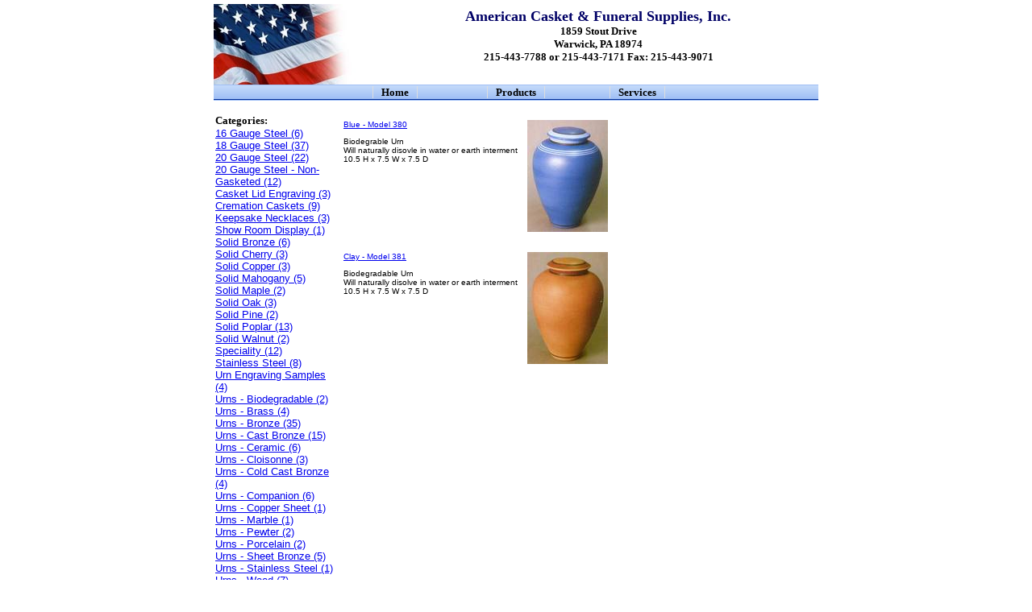

--- FILE ---
content_type: text/html
request_url: http://americancasket.net/products.asp?c=38
body_size: 6347
content:


<html>
<!-- #BeginTemplate "template.dwt" -->

<head>
<meta http-equiv="Content-Type" content="text/html; charset=windows-1252">
<link rel="stylesheet" type="text/css" href="styles.css">

<!-- #BeginEditable "title" -->



<title>American Casket, Inc. - Products</title>
<!-- #EndEditable -->
</head>

<body>

<div align="center">
	<table border="0" cellpadding="5" style="border-collapse: collapse" height="100" width="750" class="logo" background="images/newbanner_white3.JPG">
		<tr>
			<td valign="top" width="200">
			<p align="center">
            </td>
			<td valign="top" width="550">
			<p align="center"><b>
			<font face="Lucida Calligraphy" size="4" color="#000066">American 
			Casket &amp; Funeral Supplies, Inc. </font></b><br>
			<font face="Tahoma" size="2"><b>1859 Stout Drive<br>
			Warwick, PA 18974 </b> <br>
			<b>215-443-7788 or 215-443-7171 Fax: 215-443-9071</b></font></td>
		</tr>
	</table>
</div>

<div align="center">
	<table border="0" cellpadding="0" style="border-collapse: collapse" width="750" background="images/report_col_head.gif" class="header" height="20">
		<tr>
			<td width="16%">&nbsp;</td>
			<td width="16%" align="center"><b><font face="Verdana" font size="2" color="#000066">
			<a href="default.asp">Home</a></font></b></td>
			<td width="16%" align="center"><b><font face="Verdana" font size="2" color="#000066">
			<a href="products.asp">Products</a></font></b></td>
			<td width="16%" align="center"><b><font face="Verdana" font size="2" color="#000066">
			<a href="services.asp">Services</a></font></b></td>
			<td width="16%">&nbsp;</td>
		</tr>
		</table>
</div>


<div align="center">
	<table border="0" cellpadding="2" style="border-collapse: collapse" width="750" class="page_title">
		<tr>
			<td align="center"><!-- #BeginEditable "page_title" -->&nbsp;<!-- #EndEditable --></td>
		</tr>
	</table>
</div>



<div align="center">
	<table border="0" cellpadding="2" style="border-collapse: collapse" width="750" class="content">
		<tr>
			<td width="150" valign="top"><font face="Arial" size="2"><!-- #BeginEditable "nav" -->
            </font><font face="Verdana" size="2"><b>Categories:</b></font><font face="Arial" size="2"><br>
			


<!-- SSCAT 0.0.30: Class_Initialize -->

<a href='products.asp?c=22'>16 Gauge Steel (6) </a><br><a href='products.asp?c=6'>18 Gauge Steel (37) </a><br><a href='products.asp?c=23'>20 Gauge Steel (22) </a><br><a href='products.asp?c=24'>20 Gauge Steel - Non-Gasketed (12) </a><br><a href='products.asp?c=26'>Casket Lid Engraving (3) </a><br><a href='products.asp?c=8'>Cremation Caskets (9) </a><br><a href='products.asp?c=49'>Keepsake Necklaces (3) </a><br><a href='products.asp?c=34'>Show Room Display (1) </a><br><a href='products.asp?c=19'>Solid Bronze (6) </a><br><a href='products.asp?c=28'>Solid Cherry (3) </a><br><a href='products.asp?c=20'>Solid Copper (3) </a><br><a href='products.asp?c=29'>Solid Mahogany (5) </a><br><a href='products.asp?c=32'>Solid Maple (2) </a><br><a href='products.asp?c=30'>Solid Oak (3) </a><br><a href='products.asp?c=31'>Solid Pine (2) </a><br><a href='products.asp?c=27'>Solid Poplar (13) </a><br><a href='products.asp?c=33'>Solid Walnut (2) </a><br><a href='products.asp?c=25'>Speciality (12) </a><br><a href='products.asp?c=21'>Stainless Steel (8) </a><br><a href='products.asp?c=50'>Urn Engraving Samples (4) </a><br><a href='products.asp?c=38'>Urns - Biodegradable (2) </a><br><a href='products.asp?c=44'>Urns - Brass (4) </a><br><a href='products.asp?c=39'>Urns - Bronze (35) </a><br><a href='products.asp?c=45'>Urns - Cast Bronze (15) </a><br><a href='products.asp?c=43'>Urns - Ceramic (6) </a><br><a href='products.asp?c=41'>Urns - Cloisonne (3) </a><br><a href='products.asp?c=47'>Urns - Cold Cast Bronze (4) </a><br><a href='products.asp?c=42'>Urns - Companion (6) </a><br><a href='products.asp?c=52'>Urns - Copper Sheet (1) </a><br><a href='products.asp?c=36'>Urns - Marble (1) </a><br><a href='products.asp?c=40'>Urns - Pewter (2) </a><br><a href='products.asp?c=48'>Urns - Porcelain (2) </a><br><a href='products.asp?c=46'>Urns - Sheet Bronze (5) </a><br><a href='products.asp?c=51'>Urns - Stainless Steel (1) </a><br><a href='products.asp?c=37'>Urns - Wood (7) </a><br>	
			
&nbsp;



<!-- #EndEditable --></font></td>
			<td width="600" valign="top"><!-- #BeginEditable "main" -->
			
			


<table cellpadding='5'><tr><td valign='top'><p><a title='Blue - Model 380' href='products.asp?c=38&pd=218'>Blue - Model 380</a></p><p>Biodegrable Urn<br>Will naturally disovle in water or earth interment<br>10.5 H x 7.5 W x 7.5 D<br>&nbsp;</p></td><td valign='top'><p><a title='Click to view details: Blue - Model 380' href='products.asp?c=38&pd=218'><img border='0' src='thumbs/20080118152303-71.126.117.110--bio1.jpg'></a></p></td></tr></table>&nbsp;<table cellpadding='5'><tr><td valign='top'><p><a title='Clay - Model 381' href='products.asp?c=38&pd=219'>Clay - Model 381</a></p><p>Biodegradable Urn<br>Will naturally disolve in water or earth interment<br>10.5 H x 7.5 W x 7.5 D<br>&nbsp;</p></td><td valign='top'><p><a title='Click to view details: Clay - Model 381' href='products.asp?c=38&pd=219'><img border='0' src='thumbs/20080118152731-71.126.117.110--bio2.jpg'></a></p></td></tr></table>&nbsp;

<!-- SSCAT 0.0.30: Class_Terminate -->


		
			
			
			
			&nbsp;<!-- #EndEditable --></td>
		</tr>
	</table>
</div>



<div align="center">
	<table cellpadding="0" width="750" class="footer" style="border-collapse: collapse" bordercolor="#111111" cellspacing="0">
		<tr>
			<td align="left" width="100%" colspan="2">
			<hr noshade color="#000080"></td>
		</tr>
		<tr>
			<td align="left" width="50%">
          <font face="Tahoma" size="1" color="#030091">Copyright © 2010 American Cremation 
          Services, Inc.</font></td>
			<td align="right" width="50%"><font face="Tahoma" size="1"><font color="#030091">
          Web Site Developed and Managed By </font>
          <a target="_blank" href="http://OptimalSoftwareSolutions.net">
          <font color="#030091"><u>Optimal Software Solutions</u></font></a></font></td>
		</tr>
	</table>
</div>

<!-- #BeginEditable "end_of_page" -->&nbsp;<!-- #EndEditable --><p>&nbsp;</p>

</body>
<!-- #EndTemplate -->


</html>

--- FILE ---
content_type: text/css
request_url: http://americancasket.net/styles.css
body_size: 30707
content:
/* Default CSS Stylesheet */


body {
    margin-top: 5px;
    margin-left: 5px;
    margin-right: 5px;
    margin-bottom: 5px;
    background-color: #ffffff;

}

td {
		font-family: Verdana,Arial,Helvetica,sans-serif;
		font-size: 10px;
		font-style: normal;
		font-weight: normal;
}

.header {
		background-color:#ffffff;
		border-bottom: 0px solid #0083d7;
		padding: 2px;
		font-family: Verdana,Arial,Helvetica,sans-serif;
		font-size: 12px;
		font-style: normal;
		font-weight: bold;
		color: #000000;
}

.header td {
		font-family: Verdana,Arial,Helvetica,sans-serif;
		font-size: 12px;
		font-style: normal;
		font-weight: bold;
		color: #000000;
}


.header td a:link {color: #000000; text-decoration: none; padding-left: 10px; padding-right: 10px; border-left: 1px solid #dedede; border-right: 1px solid #dedede;}
.header td a:visited {color: #000000; text-decoration: none; padding-left: 10px; padding-right: 10px; border-left: 1px solid #dedede; border-right: 1px solid #dedede;}
.header td a:hover {color: #000099; text-decoration: none; background-color:#ffffff; padding-left: 10px; padding-right: 10px; border-left: 1px solid #003366; border-right: 1px solid #003366;}
.header td a:active {color: #000000; text-decoration: none; padding-left: 10px; padding-right: 10px; border-left: 1px solid #dedede; border-right: 1px solid #dedede;}




#search {
		background-color:#ffffff;
		border-bottom: 1px solid #003366;
		text-align: left;
		padding: 2px;
		font-family: Verdana,Arial,Helvetica,sans-serif;
		font-size: 10px;
		font-style: normal;
		font-weight: bold;
		color: #000000;
		clear: right;
}


#nav {
		background-color: #003399;
		height:18px;
		border-bottom: 1px solid #ccccff;
		text-align: center;
		padding: 0px;
		margin: 0px;
		font-family: Verdana,Arial,Helvetica,sans-serif;
		font-size: 14px;
		font-style: normal;
		font-weight: bold;
		color: #ffffff;
		width: 100%;
}

#nav table {
	padding: 0px;
	margin: 0px;
}



#menuimenus0 {
	padding: 0px;
	margin: 0px;
}




#content {
    background: url("images/vignette2.gif") repeat-x;
    margin-top: 0px;
    list-style-image: url("images/bullet.gif");
}



#content A {COLOR: #000000; TEXT-DECORATION: underline;}
#content A:visited {COLOR: #000000; TEXT-DECORATION: underline;}
#content A:active {COLOR: #000000; TEXT-DECORATION: underline;}
#content A:hover {background-color:#ffffff; color:#990000; TEXT-DECORATION: none;}


#crumb {
		display: block;
		background-color:#ffffff;
		border-top: 0px solid #003366;
		border-bottom: 1px solid #003366;
		text-align: left;
		padding: 2px;
		font-family: Verdana,Arial,Helvetica,sans-serif;
		font-size: 9px;
		font-style: normal;
		font-weight: normal;
		color: #000000;
		clear: right;
}


#crumb A {COLOR: #000000; TEXT-DECORATION: none;}
#crumb A:visited {COLOR: #000000; TEXT-DECORATION: none;}
#crumb A:active {COLOR: #000000; TEXT-DECORATION: none;}
#crumb A:hover {COLOR: #FF3300; TEXT-DECORATION: none;}



#col2 {
		font-family: Verdana,Arial,Helvetica,sans-serif;
		font-size: 12px;
		font-style: normal;
		font-weight: normal;
		line-height: 140%;
		margin-top: 5px;
		margin-left: 5px;
		margin-right: 5px;
		margin-bottom: 5px;
		width: 100%;
}




#col2 h3 {
		font-family: Arial,Helvetica,sans-serif;
		font-size: 16px;
		font-style: normal;
		font-weight: bold;
		color: #990000;
		clear: right;
		margin-bottom: -15px;
		margin-left: 0px;
}



#col2 h5 {
		font-family: Arial,Helvetica,sans-serif;
		font-size: 14px;
		font-style: normal;
		font-weight: bold;
		color: #006600;
		clear: right;
		margin-bottom: -10px;
		margin-left: 0px;
}

#col2 ul {
		margin-top: 0px;
}


#login
{
		margin-top: 25px;
		margin-left: 50px;
}


.button, .report-button {
                font-family: Verdanna, Arial, Helvetica, sans-serif;
                font-weight: bold;
                font-size: 8pt;
                color: #000000;
                background-color: #dedede;
                border: outset 1px #000066 solid;
                }

.inputbox       {
                font-family: Verdanna, Arial, Helvetica, sans-serif;
                font-size: 12px;
                font-style: normal;
                font-weight: normal;
                color: #000000;
                border: outset 1px #dedede solid;
                background-color: #FFFFFF;
                empty-cells: show;}

.textbox       {
                font-family: Verdanna, Arial, Helvetica, sans-serif;
                font-size: 9pt;
                border: outset 1px #dedede solid;
                }

.search_form {
		margin-top: 10px;
		margin-left: 15px;
		margin-bottom: -20px;
}

.col1-item {
		border: 1px solid #5b7cab;
		background-color:#f9faf9;
		margin-top: 2px;
		margin-left: 0px;
		margin-right: 2px;
		margin-bottom: 5px;
		font-family: Verdana,Arial,Helvetica,sans-serif;
		font-size: 9px;
		font-style: normal;
		font-weight: normal;
		line-height: 140%;
		position:relative;
}


.col1-item p {
		margin-top: 3px;
		margin-left: 2px;
		margin-right: 2px;
		margin-bottom: 3px;
		font-family: Verdana,Arial,Helvetica,sans-serif;
		font-size: 10px;
		font-style: normal;
		font-weight: normal;
		line-height: 140%;
		position:relative;
}


.col1-item h3 {
		display: block;
		padding: 2px;
		background-color:#225288;
		font-family: Verdana,Arial,Helvetica,sans-serif;
		font-size: 12px;
		font-style: normal;
		font-weight: bold;
		color: #ffffff;
		clear: right;
		margin-top: 0px;
		margin-bottom: 0px;
}

.col1-item li{
	list-style-image: url("images/arrow_right_red.gif");
	list-style-type: square;
	list-style-position: outside;
	font-size: 10px;
	margin-left: -12px;
	margin-bottom: 6px;
}





.col1-nav {
		border: 1px solid #5b7cab;
		background-color:#f9faf9;
		margin-top: 2px;
		margin-left: 2px;
		margin-right: 2px;
		margin-bottom: 10px;
		font-family: Verdana,Arial,Helvetica,sans-serif;
		font-size: 9px;
		font-style: normal;
		font-weight: normal;
		position:relative;
}


.col1-nav p {
		margin-top: 5px;
		margin-left: 15px;
		margin-right: 5px;
		margin-bottom: 5px;
		font-family: Verdana,Arial,Helvetica,sans-serif;
		font-size: 10px;
		font-style: normal;
		font-weight: normal;
		position:relative;
		line-height: 140%;
		display: block;
}

.col1-nav h3 {
		display: block;
		padding: 2px;
		background-color:#5b7cab;
		font-family: Verdana,Arial,Helvetica,sans-serif;
		font-size: 12px;
		font-style: normal;
		font-weight: bold;
		color: #ffffff;
		clear: right;
		margin-top: 0px;
		margin-bottom: 0px;
}



.col3 {

}



.col3-item {
		border: 1px solid #225288;
		background-color:#f9faf9;
		margin-top: 2px;
		margin-left: 2px;
		margin-right: 2px;
		margin-bottom: 10px;
		font-family: Verdana,Arial,Helvetica,sans-serif;
		font-size: 9px;
		font-style: normal;
		font-weight: normal;
		line-height: 140%;
		position:relative;
}

.col3-item p {
		margin-top: 5px;
		margin-left: 5px;
		margin-right: 5px;
		margin-bottom: 5px;
		font-family: Verdana,Arial,Helvetica,sans-serif;
		font-size: 10px;
		font-style: normal;
		font-weight: normal;
		line-height: 140%;
		position:relative;
}

.col3-item h3 {
		display: block;
		padding: 2px;
		background-color: #225288;
		font-family: Verdana,Arial,Helvetica,sans-serif;
		font-size: 12px;
		font-style: normal;
		font-weight: bold;
		color: #ffffff;

		margin-top: 0px;
		margin-bottom: 0px;
		width: 100%;
}


.news {
		border: 1px solid #990000;
		background-color:#f9faf9;
		margin-top: 2px;
		margin-left: 2px;
		margin-right: 2px;
		margin-bottom: 2px;
		font-family: Verdana,Arial,Helvetica,sans-serif;
		font-size: 10px;
		font-style: normal;
		font-weight: normal;
		line-height: 100%;
		width: 100%;
		text-align: center;
		position:relative;
}




#footer {
		background-color:#1e77d3;
		border-top: 2px solid #0083d7;
		border-bottom: 1px solid #0083d7;
		text-align: center;
		padding: 2px;
		font-family: Verdana,Arial,Helvetica,sans-serif;
		font-size: 9px;
		font-style: italic;
		font-weight: normal;
		color: #ffffff;
		clear: right;
}




form {
	margin: 0px;
}


.edit_form {
    margin-top: 0px;
    margin-bottom: 0px;
    font-size: 10px;
    border-collapse: collapse;
    vertical-align: top;
        }

.edit_form td  {
    FONT-SIZE: 10px;
    padding-right: 3px;
    vertical-align: top;
                }


.edit_form .textbox {
	width: 400px;
}


.edit_form .file {
    width: 400px;
    font-family: Verdanna, Arial, Helvetica, sans-serif;
    font-size: 9pt;
    font-weight: normal;
    border-top: inset 1px #990000 solid;
    border-left: inset 1px #990000 solid;
    border-right: inset 1px #990000 solid;
    border-bottom: inset 1px #990000 solid;
    background-color: #efefef;
}


.edit_form_confirm_action {
	border: 0px solid #ff0000;
    margin-top: 2px;
    font-size: 10px;
    border-collapse: collapse;
    vertical-align: top;
}

.edit_form_confirm_action th {
	color: #990000;
	border: 0px solid #ff0000;
    padding: 3px;
    font-size: 12px;
    font-weight: bold;
    vertical-align: top;
    text-align: left;
}

.edit_form_confirm_action td {
    padding: 5px;
    font-size: 10px;
    vertical-align: top;
}


.edit_form_toolbar {
   width:100%;
   background-image: url("images/toolgrad.gif");
   background-repeat: repeat-x;
   border: 1px solid #95b7f3;
   background-repeat: repeat-x;
   background-color: #9ebff6;
   margin-bottom: 0px;
   font-family: verdana;
   font-size: 10px;
   font-weight: bold;
   text-decoration: none;
   color: #000000;
}

.edit_form_toolbar td {
   white-space: nowrap;
   text-align: left;
}

.edit_form_toolbar form {
	font-size: 10px;
	font-weight: bold;
	margin: 0px;
	width: 150px;
	text-align: center;
	border-right: #95b7f3 1px solid;
}

.edit_form_toolbar .button {
	font-size: 10px;
	font-weight: bold;
	vertical-align: center;
	border: 1px solid #000000;
   	background-color: #dedede;
   	height:15px;
}

.edit_form_toolbar .textbox {
   font-size: 10px;
   font-weight: bold;
   vertical-align: center;
   border: 1px solid #000000;
   background-color: #ffffff;
   height:15px;
   margin-left: 0px;
}


.edit_form_toolbar a:link {white-space: nowrap; border-right: #95b7f3 1px solid; COLOR: #000000; font-weight: bold; text-decoration: none; padding-left:10px; padding-right:10px;}
.edit_form_toolbar a:visited {white-space: nowrap; border-right: #95b7f3 1px solid; COLOR: #000000; font-weight: bold; text-decoration: none; padding-left:10px; padding-right:10px;}
.edit_form_toolbar a:active {white-space: nowrap; border-right: #95b7f3 1px solid; COLOR: #000000; font-weight: bold; text-decoration: none; padding-left:10px; padding-right:10px;}
.edit_form_toolbar a:hover {white-space: nowrap; border-right: #95b7f3 1px solid; COLOR: #FF3300; font-weight: bold; text-decoration: none; padding-left:10px; padding-right:10px;}


.select_list {
	text-align: left;
}

.listbox {
	width:200px;
	text-align: left;
	font-size: 10px;
	background-color: #f9faf9;
}



.reporting {
	margin-top: 0px;
	margin-bottom: 10px;
	BORDER-TOP: #003399 0px solid;
	border-collapse: collapse;
	vertical-align: top;
    font-size: 10px;
    font-style: normal;
    font-weight: normal;
    color: #000000;
    border: outset 0px #003399;
    empty-cells: show;

}


.reporting td {
	font-style: normal;
	font-weight: normal;
	color: black;
	vertical-align: top;
	padding-left: 2px;
	padding-top: 1px;
	padding-bottom: 2px;
	padding-right: 10px;
	border-collapse: collapse;
	border-top: none;
	border-left: none;
	border-right: none;
	border-bottom: solid 1px #dedeff;
}

	a.reporting:link {color: #000000; text-decoration: none;}
	a.reporting:visited {color: #000000; text-decoration: none;}
	a.reporting:hover {color: #FF3300; text-decoration: underline;}
	a.reporting:active {color: #000000; text-decoration: none;}


.report_head td {
        background-image: url("images/report_head.gif");
        background-repeat: repeat-x;
        background-color: #033893;
        font-size: 10px;
	font-weight: bold;
        color: #ffffff;
        padding-top: 3px;
        padding-bottom: 3px;
        padding-left: 2px;
	padding-right: 0px;
        border-top: solid 0px #000099;
	border-left: none;
	border-right: none;
        border-bottom: solid 0px #000099;
}


.report_head td a:link {COLOR: #ffffff; font-weight: bold; text-decoration: underline;}
.report_head td a:visited {COLOR: #ffffff; font-weight: bold; text-decoration: underline;}
.report_head td a:active {COLOR: #ffffff; font-weight: bold; text-decoration: underline;}
.report_head td a:hover {COLOR: #990000; font-weight: bold; text-decoration: none; background-color: #ffffff;}


.report_group_head td {
	border-top: solid 5px #ffffff;
	padding-top: 2px;
	padding-bottom: 2px;
	padding-left: 2px;
	padding-right: 5px;
	font-weight: bold;
    background-color: #b2ccf7;
    color: #000000;
    border-top: none;
	border-left: none;
    border-right: none;
    border-bottom: none;
}


.report_col_head td {
	white-space: nowrap;
    padding-top: 1px;
	padding-bottom: 1px;
	padding-left: 2px;
	padding-right: 5px;
	font-size: 10px;
	font-weight: bold;
    background-color: #ece9d8;
    border-top: solid 1px #ece9d8;
    border-left: solid 1px #ffffff;
    border-right: solid 1px #d2cfbe;
    border-bottom: solid 1px #d2cfbe;
}

.report_subtotal td {
	margin-top: 5px;
	padding-bottom:10px;
	border-top: solid 2px #000000;
	font-weight: bold;
	font-size: 10px;
}

.report_total td {
	padding-top: 2px;
	padding-bottom: 2px;
	border-bottom: solid 1px #003399;
	font-weight: bold;
	font-size: 11px;
	background-color:#e3efff;
}

.report_record_count td {
    font-size: 10px;
    font-weight: bold;
    color: #000000;
    padding-top: 2px;
    padding-bottom: 2px;
    padding-left: 0px;
    padding-right: 0px;
    border-top: solid 2px #033893;
    border-bottom: solid 0px #033893;
    border-left: solid 0px #000099;
    border-right: solid 0px #000099;
    background-color: #f9faf9;
}

.report_foot td {
	font-size: 11px;
	font-weight: bold;
	color: #ffffff;
	padding-top: 0px;
	padding-bottom: 0px;
	padding-left: 0px;
	padding-right: 0px;
	border-top: none;
	border-left: none;
	border-right: none;
	border-bottom: none;
	background-color: #990000;
}


.tabs_class {
	margin-top: 0px;
	width = 100%;

}

.tabs_class table {
	border-collapse: collapse;
	width: 100%;
	empty-cells: hide;
}


.tabs_class a:link {COLOR: #000000; font-weight: normal; text-decoration: none;}
.tabs_class a:visited {COLOR: #000000; font-weight: normal; text-decoration: none;}
.tabs_class a:active {COLOR: #000000; font-weight: normal; text-decoration: none;}
.tabs_class a:hover {COLOR: #FF3300; font-weight: normal; text-decoration: none;}



.tabs_tool {
		display: block;
		background-color:#c9dff6;
		border-top: 1px solid #003399;
		border-bottom: 1px solid #003399;
		text-align: left;
		margin: 0px;
		padding-right: 10px;
		padding-left: 5px;
		padding-top: 4px;
		padding-bottom: 4px;
		font-family: Verdana,Arial,Helvetica,sans-serif;
		font-size: 10px;
		font-style: normal;
		font-weight: normal;
		color: #000000;
		clear: right;

}

.tabs_tool a:link {border: 1px solid #ffffff; padding: 2px; padding-left: 5px; padding-right: 5px; color: #ffffff; font-weight: normal; text-decoration: none; background-color:#5b7cab;}
.tabs_tool a:visited {border: 1px solid #ffffff; padding: 2px; padding-left: 5px; padding-right: 5px; COLOR: #ffffff; font-weight: normal; text-decoration: none; background-color:#5b7cab;}
.tabs_tool a:hover {border: 1px solid #ff0000; padding: 2px; padding-left: 5px; padding-right: 5px; COLOR: #000000; font-weight: normal; text-decoration: none; background-color:#ffffff;}
.tabs_tool a:active {border: 1px solid #ffffff; padding: 2px; padding-left: 5px; padding-right: 5px; COLOR: #ffffff; font-weight: normal; text-decoration: none; background-color:#5b7cab;}

.report_record_tool {
		text-align: left;
		margin-left: 10px;
		margin-right: 10px;
		margin-top: 0px;
		margin-bottom: 5px;
		padding-right: 0px;
		padding-left: 0px;
		padding-top: 3px;
		padding-bottom: 0px;
		font-family: Verdana,Arial,Helvetica,sans-serif;
		font-size: 10px;
		font-style: bold;
		font-weight: normal;
		color: #000000;
		clear: right;
}

.report_record_tool a:link {border: 1px solid #ffffff; padding: 2px; padding-left: 10px; padding-right: 10px; padding-top: 3px; margin-top: 2px; margin-right: 10px; color: #ffffff; font-weight: bold; text-decoration: none; background-color:#5b7cab;}
.report_record_tool a:visited {border: 1px solid #ffffff; padding: 2px; padding-left: 10px; padding-right: 10px; padding-top: 3px; margin-top: 2px; margin-right: 10px; COLOR: #ffffff; font-weight: bold; text-decoration: none; background-color:#5b7cab;}
.report_record_tool a:hover {border: 1px solid #ff0000; padding: 2px; padding-left: 10px; padding-right: 10px; padding-top: 3px; margin-top: 2px; margin-right: 10px; COLOR: #000000; font-weight: bold; text-decoration: none; background-color:#b0ccf2;}
/* #col2 .report_record_toolx a:active {border: 1px solid #ffffff; padding: 2px; padding-left: 10px; padding-right: 10px; padding-top: 3px; margin-top: 2px; margin-right: 10px; COLOR: #ffffff; font-weight: bold; text-decoration: none; background-color:#5b7cab;} */



.report_record {
	margin-top: 0px;
	padding-top: 0px;
	padding-bottom: 0px;
	padding-left: 0px;
	padding-right: 0px;
	border-collapse: collapse;
	vertical-align: top;
	line-height: 100%;
}

.report_record_head {
        background-image: url("images/report_head.gif");
        background-repeat: repeat-x;
        font-size: 10px;
        font-weight: bold;
        color: #ffffff;
        padding-top: 3px;
        padding-bottom: 3px;
        padding-left: 2px;
        padding-right: 0px;
        border-top: solid 0px #000099;
        border-left: none;
        border-right: none;
        border-bottom: solid 0px #000099;
        background-color: #033893;
}


.report_record_head a:link {COLOR: #ffffff; font-weight: bold; text-decoration: underline;}
.report_record_head a:visited {COLOR: #ffffff; font-weight: bold; text-decoration: underline;}
.report_record_head a:active {COLOR: #ffffff; font-weight: bold; text-decoration: underline;}
.report_record_head a:hover {COLOR: #990000; font-weight: bold; text-decoration: none; background-color: #ffffff;}

.report_record_field {
	padding-top: 2px;
	padding-bottom: 2px;
	padding-left: 2px;
	padding-right: 2px;
	border-left: 0px solid #003399;
	border-right: 0px solid #c9dff6;
	border-top: 0px solid #003399;
	border-bottom: 1px solid #003399;
	border-collapse: collapse;
	vertical-align: top;
	text-align: right;
	font-weight: bold;
    color: #000000;
    background-color: #e1eefe;
    empty-cells: show;
    width:100px;
    white-space: nowrap;
}
.report_record_data {
	padding-top: 2px;
	padding-bottom: 2px;
	padding-left: 5px;
	padding-right: 2px;
	border: 0px solid #003399;
	border-collapse: collapse;
	vertical-align: top;
	font-weight: normal;
    color: #000000;
    background-color: #FFFFFF;
    empty-cells: show;
}

.report_record_submit td {
	padding-top: 5px;
	padding-bottom: 10px;
}


.edit_form_view .report_record_field {
	padding-top: 5px;
	padding-bottom: 5px;
	padding-left: 2px;
	padding-right: 2px;
}
.edit_form_view .report_record_data {
	padding-top: 5px;
	padding-bottom: 5px;
	padding-left: 5px;
	padding-right: 2px;
}

  table.rounded {
    align: center
  }

  td.rounded-top {
    height: 14px;
    background-image: url(images/table-top-border.gif);
  }

  td.rounded-topRight {
    width: 14px;
    height: 14px;
    background-image: url(images/table-top-right-corner.gif);
  }

  td.rounded-right {
    width: 14px;
    background-image: url(images/table-right-border.gif);
  }

  td.rounded-bottomRight {
    width: 14px;
    height: 14px;
    background-image: url(images/table-bottom-right-corner.gif);
  }

  td.rounded-bottom {
    height: 14px;
    background-image: url(images/table-bottom-border.gif);
  }

  td.rounded-bottomLeft { width: 14px;
    height: 14px;
    background-image: url(images/table-bottom-left-corner.gif);
  }

  td.rounded-left { width: 14px;
    background-image: url(images/table-left-border.gif);
  }

  td.rounded-topLeft {
    width: 14px;
    height: 14px;
    background-image:  url(images/table-top-left-corner.gif);
  }

  td.rounded-center {
    background-color: white;
  }



.tabs_class {
        margin-top: 0px;
        width = 100%;
        border-bottom: 2px solid #990000;

}


.tabs_class table {
        border-collapse: collapse;
        width: 100%;
        height: 20px;
}

.tabs_left {
   background-image: url("images/tabs_left.gif");
   background-repeat: repeat-x;
   width: 10px;
}

.tabs_right {
   background-image: url("images/tabs_right.gif");
   background-repeat: repeat-x;
   width: 10px;
}

.tabs_center {
   background-image: url("images/tabs_center.gif");
   background-repeat: repeat-x;
   width: 50px;
   text-align: center;
   white-space: nowrap;
}

.tabs_none {
   background-image: url("images/tabs_none.gif");
   background-repeat: repeat-x;
}


.tabs_left_selected {
   background-image: url("images/tabs_left_selected.gif");
   background-repeat: repeat-x;
   width: 10px;
}

.tabs_right_selected {
   background-image: url("images/tabs_right_selected.gif");
   background-repeat: repeat-x;
   width: 10px;
}

.tabs_center_selected {
   background-image: url("images/tabs_center_selected.gif");
   background-repeat: repeat-x;
   width: 50px;
   text-align: center;
   font-weight: bold;
   color: red;
   white-space: nowrap;
}

#col2 .tabs_center a:link {font-weight: bold; white-space: nowrap;}
#col2 .tabs_center a:visited {font-weight: bold; white-space: nowrap;}
#col2 .tabs_center a:hover {font-weight: bold; white-space: nowrap;}
#col2 .tabs_center a:active {font-weight: bold; white-space: nowrap;}

#col2 .tabs_center_selected a:link {font-weight: bold; white-space: nowrap;}
#col2 .tabs_center_selected a:visited {font-weight: bold; white-space: nowrap;}
#col2 .tabs_center_selected a:hover {font-weight: bold; white-space: nowrap;}
#col2 .tabs_center_selected a:active {font-weight: bold; white-space: nowrap;}


.cal {
	width: 100%;
	text-align: center;
	margin: 0px;
}


.cal form {
	margin: 0;
	padding: 0;
}

.cal table {
	align:center;
	border-top: solid 2px #eef7fb;
	border-bottom: solid 2px #eef7fb;
	border-left: solid 2px #eef7fb;
	border-right: solid 2px #eef7fb;
	text-align: center;
	background-color: #eef7fb;
	vertical-align: top;
	padding-left: 0px;
	padding-right: 0px;
	border-collapse: collapse;
}

.cal td {
	font-family: Arial;
    font-size: 10px;
	font-weight: normal;
	padding-left: 1px;
	padding-right: 1px;
	padding-top: 1px;
	padding-bottom: 1px;
}

.cal .cal_title {
	background-color: #0a6cce;
	font-family: Arial;
    font-size: 11px;
	font-weight: bold;
	color: #ffffff;
}

.cal .cal_head {
	background-color: #999999;
	font-family: Arial;
    font-size: 10px;
	font-weight: normal;
	background-image: url("images/toolgrad.gif");
}

.cal .cal_month_selector {
	background-color: #ffffff;
	margin:0px
	padding:0px;
	font-size: 9px;
	height:8px;

	font-family: Arial;
	font-weight: bold;
	text-align: right;
	vertical-align: top;
}

.cal .cal_empty {
	background-color: #ffffff;
	font-family: Arial;
    font-size: 10px;
	font-weight: normal;
	text-align: left;
	vertical-align: top;
}

.cal .cal_content {
	background-color: #ffffff;
	font-family: Arial;
    font-size: 10px;
	font-weight: normal;
}

.cal .current_date {
	background-color: #ffff99;
	font-family: Arial;
    font-size: 10px;
	font-weight: normal;
}

.cal .selected_date {
	background-color: #99ff66;
	font-family: Arial;
    font-size: 10px;
	font-weight: normal;
}
#col1 .cal a:link {COLOR: #ffffff; font-weight: bold; text-decoration: none; padding-left:2px; padding-right:2px;}
#col1 .cal a:visited {COLOR: #ffffff; font-weight: bold; text-decoration: none; padding-left:2px; padding-right:2px;}
#col1 .cal a:active {COLOR: #ffffff; font-weight: bold; text-decoration: none; padding-left:2px; padding-right:2px;}
#col1 .cal a:hover {COLOR: #990000; font-weight: bold; text-decoration: none; padding-left:2px; padding-right:2px; background-color: #ffffff;}

#col1 .cal_content a:link {COLOR: #000000; font-weight: bold; text-decoration: none; padding-left:2px; padding-right:2px;}
#col1 .cal_content a:visited {COLOR: #000000; font-weight: bold; text-decoration: none; padding-left:2px; padding-right:2px;}
#col1 .cal_content a:active {COLOR: #000000; font-weight: bold; text-decoration: none; padding-left:2px; padding-right:2px;}
#col1 .cal_content a:hover {background-color: #336699; COLOR: #ffffff; font-weight: bold; text-decoration: none; padding-left:2px; padding-right:2px;}

#col1 .current_date a:link {COLOR: #000000; font-weight: bold; text-decoration: none; padding-left:2px; padding-right:2px;}
#col1 .current_date a:visited {COLOR: #000000; font-weight: bold; text-decoration: none; padding-left:2px; padding-right:2px;}
#col1 .current_date a:active {COLOR: #000000; font-weight: bold; text-decoration: none; padding-left:2px; padding-right:2px;}
#col1 .current_date a:hover {background-color: #336699; COLOR: #ffffff; font-weight: bold; text-decoration: none; padding-left:2px; padding-right:2px;}


#col1 .selected_date a:link {COLOR: #000000; font-weight: bold; text-decoration: none; padding-left:2px; padding-right:2px;}
#col1 .selected_date a:visited {COLOR: #000000; font-weight: bold; text-decoration: none; padding-left:2px; padding-right:2px;}
#col1 .selected_date a:active {COLOR: #000000; font-weight: bold; text-decoration: none; padding-left:2px; padding-right:2px;}
#col1 .selected_date a:hover {background-color: #336699; COLOR: #ffffff; font-weight: bold; text-decoration: none; padding-left:2px; padding-right:2px;}





.cal_full {
	width: 100%;
	text-align: center;
}

.cal_full table {
	align:center;
	border-top: solid 1px #336699;
	border-bottom: solid 1px #336699;
	border-left: solid 1px #336699;
	border-right: solid 1px #336699;
	text-align: center;
	background-color: #cfe1fd;
	vertical-align: top;
	padding-left: 2px;
	padding-right: 10px;
	border-collapse: collapse;
}

.cal_full td {
	font-family: Arial;
    font-size: 10px;
	font-weight: normal;
	padding-left: 4px;
	padding-right: 4px;
	padding-top: 2px;
	padding-bottom: 2px;
}

.cal_full .cal_title {
	background-color: #0a6cce;
	background-color: #0083d7;
	font-family: Arial;
    font-size: 12px;
	font-weight: bold;
	color: #ffffff;
}

.cal_full .cal_head {
	background-color: #999999;
	font-family: Arial;
    font-size: 10px;
	font-weight: normal;
	background-image: url("images/toolgrad.gif");
}

.cal_full .cal_month_selector {
	background-color: #ffffff;
	margin:0px
	padding:0px;
	font-size: 9px;
	height:8px;

	font-family: Arial;
	font-weight: bold;
	text-align: right;
	vertical-align: top;
}


.cal_full .cal_empty {
	background-color: #ffffff;
	font-family: Arial;
    font-size: 10px;
	font-weight: normal;
	text-align: left;
	vertical-align: top;
}

.cal_full .cal_content {
	background-color: #ffffff;
	font-family: Arial;
    font-size: 10px;
	font-weight: normal;
	text-align: left;
	vertical-align: top;
}

.cal_full .current_date {
	background-color: #ffffcc;
	font-family: Arial;
    font-size: 10px;
	font-weight: normal;
	text-align: left;
	vertical-align: top;
}

.cal_full .selected_date {
	background-color: #ffffff;
	font-family: Arial;
    font-size: 10px;
	font-weight: normal;
	text-align: left;
	vertical-align: top;
}
#col2 .cal_full a:link {COLOR: #ffffff; font-weight: bold; text-decoration: none; padding-left:2px; padding-right:2px;}
#col2 .cal_full a:visited {COLOR: #ffffff; font-weight: bold; text-decoration: none; padding-left:2px; padding-right:2px;}
#col2 .cal_full a:active {COLOR: #ffffff; font-weight: bold; text-decoration: none; padding-left:2px; padding-right:2px;}
#col2 .cal_full a:hover {background-color: #ffffff; COLOR: #990000; font-weight: bold; text-decoration: none; padding-left:2px; padding-right:2px;}

#col2 .cal_content a:link {COLOR: #000000; font-weight: bold; text-decoration: underline; padding-left:2px; padding-right:2px;}
#col2 .cal_content a:visited {COLOR: #000000; font-weight: bold; text-decoration: underline; padding-left:2px; padding-right:2px;}
#col2 .cal_content a:active {COLOR: #000000; font-weight: bold; text-decoration: underline; padding-left:2px; padding-right:2px;}
#col2 .cal_content a:hover {background-color: #336699; COLOR: #ffffff; font-weight: bold; text-decoration: none; padding-left:2px; padding-right:2px;}

#col2 .current_date a:link {COLOR: #000000; font-weight: bold; text-decoration: underline; padding-left:2px; padding-right:2px;}
#col2 .current_date a:visited {COLOR: #000000; font-weight: bold; text-decoration: underline; padding-left:2px; padding-right:2px;}
#col2 .current_date a:active {COLOR: #000000; font-weight: bold; text-decoration: underline; padding-left:2px; padding-right:2px;}
#col2 .current_date a:hover {background-color: #336699; COLOR: #ffffff; font-weight: bold; text-decoration: none; padding-left:2px; padding-right:2px;}

#col2 .selected_date a:link {COLOR: #000000; font-weight: bold; text-decoration: underline; padding-left:2px; padding-right:2px;}
#col2 .selected_date a:visited {COLOR: #000000; font-weight: bold; text-decoration: underline; padding-left:2px; padding-right:2px;}
#col2 .selected_date a:active {COLOR: #000000; font-weight: bold; text-decoration: underline; padding-left:2px; padding-right:2px;}
#col2 .selected_date a:hover {background-color: #336699; COLOR: #ffffff; font-weight: bold; text-decoration: none; padding-left:2px; padding-right:2px;}